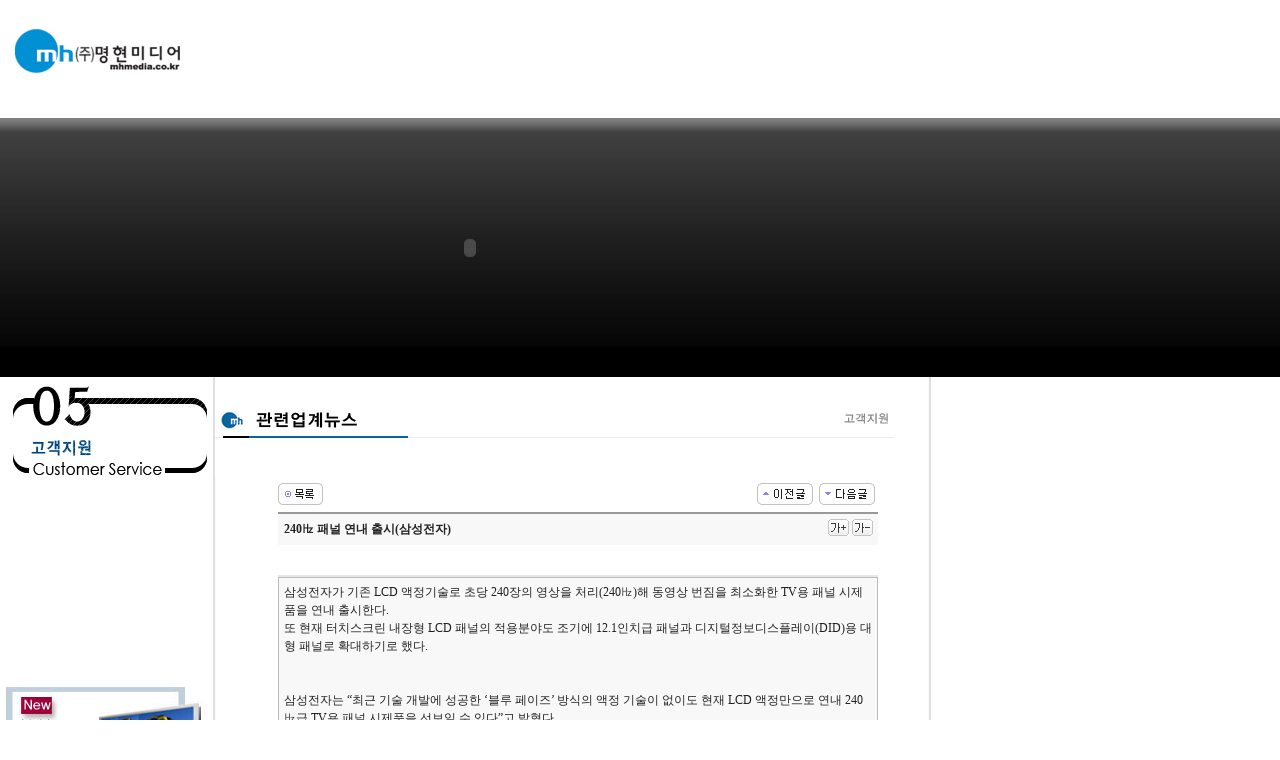

--- FILE ---
content_type: text/html; charset=euc-kr
request_url: http://mhmedia.co.kr/bbs/board.php?bo_table=news&wr_id=72&page=
body_size: 11800
content:
<!-- <!DOCTYPE HTML PUBLIC "-//W3C//DTD HTML 4.01 Transitional//EN"> -->
<html>
<head>
<meta http-equiv="content-type" content="text/html; charset=euc-kr">
<title>홈페이지관리게시판 > 관련업계뉴스 > 240㎐ 패널 연내 출시(삼성전자)</title>
<link rel="stylesheet" href="../style.css" type="text/css">
</head>
<script language="javascript">
// 자바스크립트에서 사용하는 전역변수 선언
var g4_path      = "..";
var g4_bbs       = "bbs";
var g4_bbs_img   = "img";
var g4_url       = "http://mhmedia.co.kr";
var g4_is_member = "";
var g4_is_admin  = "";
var g4_bo_table  = "news";
var g4_sca       = "";
var g4_charset   = "euc-kr";
var g4_cookie_domain = "";
var g4_is_gecko  = navigator.userAgent.toLowerCase().indexOf("gecko") != -1;
var g4_is_ie     = navigator.userAgent.toLowerCase().indexOf("msie") != -1;
</script>
<script language="javascript" src="../js/common.js"></script>
<script language="javascript" src="../js/ajax.js"></script>
<body topmargin="0" leftmargin="0" >
<a name="g4_head"></a>
<html>
<head>
<title>명현미디어를 방문해주셔서 감사합니다</title>
<meta http-equiv="Content-Type" content="text/html; charset=euc-kr">
<style type="text/css">
<!--
body {
	background-image:  url(../layout/sub_02.jpg);
	margin-left: 0px;
	margin-top: 0px;
}
-->
</style>
<script src="../iezn_embed_patch.0.41.js" type="text/javascript"></script>
</head>

<body>
<table width="942" border="0" cellspacing="0" cellpadding="0">
  <tr>
    <th scope="row"><div align="left">
      <table width="942" height="118"  border="0" cellpadding="0" cellspacing="0">
        <tr>
          <th width="200" valign="top" scope="row"><br>
          <a href="../default.php"><img src="../layout/logo.gif" width="195" height="61" border="0"></a></th>
          <td width="750" valign="top"><br>
              <object classid="clsid:D27CDB6E-AE6D-11cf-96B8-444553540000" codebase="http://download.macromedia.com/pub/shockwave/cabs/flash/swflash.cab#version=6,0,29,0" width="750" height="85" align="right">
                <param name="movie" value="../layout/topmenu.swf">
                <param name="quality" value="high">
                <param name="WMode" value="Transparent">
                <embed src="../layout/topmenu.swf" width="750" height="85" align="right" quality="high" pluginspage="http://www.macromedia.com/go/getflashplayer" type="application/x-shockwave-flash"></embed>
            </object></td>
        </tr>
      </table>
    </div></th>
  </tr>
  <tr>
    <th align="left" valign="top" scope="row"><div align="left">
      <table width="940" height="259" border="0" cellpadding="0" cellspacing="0">
        <tr>
          <th height="259" align="left" valign="top" scope="row"><object classid="clsid:D27CDB6E-AE6D-11cf-96B8-444553540000" codebase="http://download.macromedia.com/pub/shockwave/cabs/flash/swflash.cab#version=6,0,29,0" width="940" height="259">
            <param name="movie" value="../layout/subimg05.swf">
            <param name="quality" value="high">
			 <param name="WMode" value="Transparent">
            <embed src="../layout/subimg03.swf" quality="high" pluginspage="http://www.macromedia.com/go/getflashplayer" type="application/x-shockwave-flash" width="940" height="259"></embed>
          </object></th>
        </tr>
      </table>
    </div></th>
  </tr>
  <tr>
    <th align="left" valign="top" scope="row"><table width="940"  border="0" cellpadding="0" cellspacing="0" background="../layout/sub_06.jpg">
      <tr>
        <th width="215" valign="top" scope="row"><table width="100%"  border="0" cellspacing="0" cellpadding="0">
          <tr>
            <th valign="top" scope="row"><img src="../layout/title/sub05.gif" width="200" height="105"></th>
          </tr>
          <tr>
            <th valign="top" scope="row"><object classid="clsid:D27CDB6E-AE6D-11cf-96B8-444553540000" codebase="http://download.macromedia.com/pub/shockwave/cabs/flash/swflash.cab#version=6,0,29,0" width="200" height="200">
              <param name="movie" value="../layout/submenu05.swf">
              <param name="quality" value="high">
              <embed src="../layout/submenu05.swf" quality="high" pluginspage="http://www.macromedia.com/go/getflashplayer" type="application/x-shockwave-flash" width="200" height="200"></embed>
            </object></th>
          </tr>
          <tr>
            <th scope="row"><table width="200" border="0">
              <tr>
                <td><a href="../main0301.php" target="_self"><img src="../layout/brand_banner2_01.jpg" width="200" height="129" border="0"></a></td>
              </tr>
              <tr>
                <td><a href="http://www.boorri.com/" target="_blank"><img src="../layout/brand_banner2_02.jpg" width="200" height="90" border="0"></a></td>
              </tr>
              <tr>
                <td><a href="../main0504.php"><img src="../layout/brand_banner2_03.jpg" width="200" height="114" border="0"></a></td>
              </tr>
            </table></th>
          </tr>
        </table>          <p>&nbsp;</p>
          <p>&nbsp;</p></th>
        <td width="725" valign="top"><table width="724"  border="0" cellspacing="0" cellpadding="0">
          <tr>
            <th align="left" valign="top" scope="row"><div align="left">
              <p><th align="left" valign="top" scope="row"><img src="../layout/title/title_0502.gif" width="700" height="100"></th><script language="javascript" src="../js/sideview.js"></script>

<!-- 게시글 보기 시작 -->
<table width="600" align="center" cellpadding="0" cellspacing="0"><tr><td>

<!-- 링크 버튼 -->
<table width='100%' cellpadding=0 cellspacing=0>
<tr height=35>
    <td width=75%>
                <a href="./board.php?bo_table=news&page="><img src='../skin/board/basic_new/img/btn_list.gif' border='0' align='absmiddle'></a> 
                
                
                
        
                    </td>
    <td width=25% align=right>
        <a href="./board.php?bo_table=news&wr_id=74&page=&page=" title="옥외광고 LCD가 접수"><img src='../skin/board/basic_new/img/btn_prev.gif' border='0' align='absmiddle'></a>&nbsp;        <a href="./board.php?bo_table=news&wr_id=70&page=&page=" title="&#039;IPTV&#039;란 무엇인가 .."><img src='../skin/board/basic_new/img/btn_next.gif' border='0' align='absmiddle'></a>&nbsp;    </td>
</tr>
</table>

<!-- 제목, 글쓴이, 날짜, 조회, 추천, 비추천 -->
<table width="100%" cellspacing="0" cellpadding="0">
<tr><td height=2 bgcolor=#999999></td></tr> 
<tr><td height=30 bgcolor=#F8F8F9 style="padding:5px 0 5px 0;">
    <table width=100% cellpadding=0 cellspacing=0>
    <tr>
    	<td style='word-break:break-all;'>&nbsp;&nbsp;<strong><span id="writeSubject">240㎐ 패널 연내 출시(삼성전자)</span></strong></td>
    	<td width=50><a href="javascript:scaleFont(+1);"><img src='../skin/board/basic_new/img/icon_zoomin.gif' border=0 title='글자 확대'></a> 
            <a href="javascript:scaleFont(-1);"><img src='../skin/board/basic_new/img/icon_zoomout.gif' border=0 title='글자 축소'></a></td>
    </tr>
    </table></td></tr>
<tr><td height=30>&nbsp;&nbsp;</td>
</tr>
<tr><td height=1 bgcolor=#E7E7E7></td></tr>


<tr><td height=1 bgcolor=#E7E7E7></td></tr>
<tr> 
    <td height="150" 
        style='word-break:break-all;padding:5px;border:1px solid #BBBBBB;background:#F8F8F9;'>
        <span id="writeContents" class="ct lh">
        
        <!-- 내용 출력 -->
        
<DIV>삼성전자가 기존 LCD 액정기술로 초당 240장의 영상을 처리(240㎐)해 동영상 번짐을 최소화한 TV용 패널 시제품을 연내 출시한다. </DIV>
<DIV>또 현재 터치스크린 내장형 LCD 패널의 적용분야도 조기에 12.1인치급 패널과 디지털정보디스플레이(DID)용 대형 패널로 확대하기로 했다.</DIV>
<DIV><BR>&nbsp;</DIV>
<DIV>삼성전자는 “최근 기술 개발에 성공한 ‘블루 페이즈’ 방식의 액정 기술이 없이도 현재 LCD 액정만으로 연내 240㎐급 TV용 패널 시제품을 선보일 수 있다”고 밝혔다. </DIV>
<DIV>&nbsp;</DIV>
<DIV>“기존 액정기술만으로는 동영상 번짐 현상을 막는 데 한계가 있지만 영상을 처리할 수 있는 재생속도를 240㎐까지는 충분히 가능하다”면서 “오는 10월 서울에서 열리는 국제정보디스플레이학회(IMID) 전시회에 선보여 LCD 시장의 기술 주도권을 이어갈 계획”이라고 밝혔다. </DIV>
<DIV>&nbsp;</DIV>
<DIV>240㎐의 재생속도는 TV 감상 시 가장 자연스러운 동영상을 감상할 수 있는 수준이다.<BR><BR>이와 함께, 올 초 터치스크린 내장형 중소형 LCD 패널을 양산한 데 이어 조만간 12.1인치 패널과 대형 DID용 패널까지 확대해 양산 적용할 계획이다. </DIV>
<DIV>&nbsp;</DIV>
<DIV>“중소형 패널과 DID용 제품은 앞으로 터치스크린 기능이 특히 강조될 것”이라며 “최대한 이른 시간 내 양산이 가능할 수 있도록 노력할 것”이라고 강조했다. </DIV></span>
        
                <!-- 테러 태그 방지용 --></xml></xmp><a href=""></a><a href=''></a>
        
        </td>
</tr>
</table><br>

<script language='javascript'> var md5_norobot_key = '6fa7fdc9fe6ceda9c0b11be6df042c45'; </script>
<script language="JavaScript">
// 글자수 제한
var char_min = parseInt(0); // 최소
var char_max = parseInt(0); // 최대
</script>


<!-- 코멘트 리스트 -->
<div id="commentContents">
</div>
<!-- 코멘트 리스트 -->



<script language='javascript'> var g4_cf_filter = '18아,18놈,18새끼,18년,18뇬,18노,18것,18넘,개년,개놈,개뇬,개새,개색끼,개세끼,개세이,개쉐이,개쉑,개쉽,개시키,개자식,개좆,게색기,게색끼,광뇬,뇬,눈깔,뉘미럴,니귀미,니기미,니미,도촬,되질래,뒈져라,뒈진다,디져라,디진다,디질래,병쉰,병신,뻐큐,뻑큐,뽁큐,삐리넷,새꺄,쉬발,쉬밸,쉬팔,쉽알,스패킹,스팽,시벌,시부랄,시부럴,시부리,시불,시브랄,시팍,시팔,시펄,실밸,십8,십쌔,십창,싶알,쌉년,썅놈,쌔끼,쌩쑈,썅,써벌,썩을년,쎄꺄,쎄엑,쓰바,쓰발,쓰벌,쓰팔,씨8,씨댕,씨바,씨발,씨뱅,씨봉알,씨부랄,씨부럴,씨부렁,씨부리,씨불,씨브랄,씨빠,씨빨,씨뽀랄,씨팍,씨팔,씨펄,씹,아가리,아갈이,엄창,접년,잡놈,재랄,저주글,조까,조빠,조쟁이,조지냐,조진다,조질래,존나,존니,좀물,좁년,좃,좆,좇,쥐랄,쥐롤,쥬디,지랄,지럴,지롤,지미랄,쫍빱,凸,퍽큐,뻑큐,빠큐,ㅅㅂㄹㅁ'; </script>
<script language='javascript' src='../js/filter.js'></script>
<script language='javascript' src='../js/md5.js'></script>

<table width='100%' cellpadding=0 cellspacing=0>
<tr height=35>
    <td width=75%>
                <a href="./board.php?bo_table=news&page="><img src='../skin/board/basic_new/img/btn_list.gif' border='0' align='absmiddle'></a> 
                
                
                
        
                    </td>
    <td width=25% align=right>
        <a href="./board.php?bo_table=news&wr_id=74&page=&page=" title="옥외광고 LCD가 접수"><img src='../skin/board/basic_new/img/btn_prev.gif' border='0' align='absmiddle'></a>&nbsp;        <a href="./board.php?bo_table=news&wr_id=70&page=&page=" title="&#039;IPTV&#039;란 무엇인가 .."><img src='../skin/board/basic_new/img/btn_next.gif' border='0' align='absmiddle'></a>&nbsp;    </td>
</tr>
</table>

</td></tr></table><br>

<script language="JavaScript">
function file_download(link, file) {
    if (confirm("'"+file+"' 파일을 다운로드 하시면 포인트가 차감(-20점)됩니다.\n\n포인트는 게시물당 한번만 차감되며 다음에 다시 다운로드 하셔도 중복하여 차감하지 않습니다.\n\n그래도 다운로드 하시겠습니까?"))    document.location.href=link;
}
</script>

<script language="JavaScript" src="../js/board.js"></script>
<script language="JavaScript">
window.onload=function() {
    resizeBoardImage(600);
    drawFont();
}
</script>
<!-- 게시글 보기 끝 -->
&nbsp;</p>
              <p>&nbsp;</p>
            </div></th>
          </tr>
          
        </table></td>
      </tr>
    </table></th>
  </tr>
  <tr>
    <th align="left" scope="row"><img src="../layout/tail.jpg" width="940" height="90"></th>
  </tr>
</table>
</body>
</html>


<script language="javascript" src="../js/wrest.js"></script>

<!-- 새창 대신 사용하는 iframe -->
<iframe width=0 height=0 name='hiddenframe' style='display:none;'></iframe>


</body>
</html>

<!-- 사용스킨 : basic_new -->
